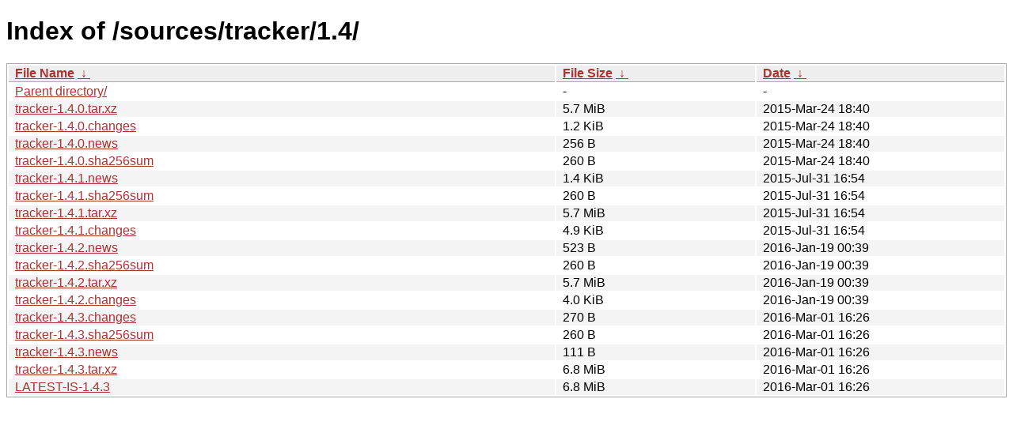

--- FILE ---
content_type: text/html
request_url: https://download.gnome.org/sources/tracker/1.4/?C=M&O=A
body_size: 858
content:
<!DOCTYPE html><html><head><meta http-equiv="content-type" content="text/html; charset=utf-8"><meta name="viewport" content="width=device-width"><style type="text/css">body,html {background:#fff;font-family:"Bitstream Vera Sans","Lucida Grande","Lucida Sans Unicode",Lucidux,Verdana,Lucida,sans-serif;}tr:nth-child(even) {background:#f4f4f4;}th,td {padding:0.1em 0.5em;}th {text-align:left;font-weight:bold;background:#eee;border-bottom:1px solid #aaa;}#list {border:1px solid #aaa;width:100%;}a {color:#a33;}a:hover {color:#e33;}</style>

<title>Index of /sources/tracker/1.4/</title>
</head><body><h1>Index of /sources/tracker/1.4/</h1>
<table id="list"><thead><tr><th style="width:55%"><a href="?C=N&amp;O=A">File Name</a>&nbsp;<a href="?C=N&amp;O=D">&nbsp;&darr;&nbsp;</a></th><th style="width:20%"><a href="?C=S&amp;O=A">File Size</a>&nbsp;<a href="?C=S&amp;O=D">&nbsp;&darr;&nbsp;</a></th><th style="width:25%"><a href="?C=M&amp;O=A">Date</a>&nbsp;<a href="?C=M&amp;O=D">&nbsp;&darr;&nbsp;</a></th></tr></thead>
<tbody><tr><td class="link"><a href="../?C=M&amp;O=A">Parent directory/</a></td><td class="size">-</td><td class="date">-</td></tr>
<tr><td class="link"><a href="tracker-1.4.0.tar.xz" title="tracker-1.4.0.tar.xz">tracker-1.4.0.tar.xz</a></td><td class="size">5.7 MiB</td><td class="date">2015-Mar-24 18:40</td></tr>
<tr><td class="link"><a href="tracker-1.4.0.changes" title="tracker-1.4.0.changes">tracker-1.4.0.changes</a></td><td class="size">1.2 KiB</td><td class="date">2015-Mar-24 18:40</td></tr>
<tr><td class="link"><a href="tracker-1.4.0.news" title="tracker-1.4.0.news">tracker-1.4.0.news</a></td><td class="size">256 B</td><td class="date">2015-Mar-24 18:40</td></tr>
<tr><td class="link"><a href="tracker-1.4.0.sha256sum" title="tracker-1.4.0.sha256sum">tracker-1.4.0.sha256sum</a></td><td class="size">260 B</td><td class="date">2015-Mar-24 18:40</td></tr>
<tr><td class="link"><a href="tracker-1.4.1.news" title="tracker-1.4.1.news">tracker-1.4.1.news</a></td><td class="size">1.4 KiB</td><td class="date">2015-Jul-31 16:54</td></tr>
<tr><td class="link"><a href="tracker-1.4.1.sha256sum" title="tracker-1.4.1.sha256sum">tracker-1.4.1.sha256sum</a></td><td class="size">260 B</td><td class="date">2015-Jul-31 16:54</td></tr>
<tr><td class="link"><a href="tracker-1.4.1.tar.xz" title="tracker-1.4.1.tar.xz">tracker-1.4.1.tar.xz</a></td><td class="size">5.7 MiB</td><td class="date">2015-Jul-31 16:54</td></tr>
<tr><td class="link"><a href="tracker-1.4.1.changes" title="tracker-1.4.1.changes">tracker-1.4.1.changes</a></td><td class="size">4.9 KiB</td><td class="date">2015-Jul-31 16:54</td></tr>
<tr><td class="link"><a href="tracker-1.4.2.news" title="tracker-1.4.2.news">tracker-1.4.2.news</a></td><td class="size">523 B</td><td class="date">2016-Jan-19 00:39</td></tr>
<tr><td class="link"><a href="tracker-1.4.2.sha256sum" title="tracker-1.4.2.sha256sum">tracker-1.4.2.sha256sum</a></td><td class="size">260 B</td><td class="date">2016-Jan-19 00:39</td></tr>
<tr><td class="link"><a href="tracker-1.4.2.tar.xz" title="tracker-1.4.2.tar.xz">tracker-1.4.2.tar.xz</a></td><td class="size">5.7 MiB</td><td class="date">2016-Jan-19 00:39</td></tr>
<tr><td class="link"><a href="tracker-1.4.2.changes" title="tracker-1.4.2.changes">tracker-1.4.2.changes</a></td><td class="size">4.0 KiB</td><td class="date">2016-Jan-19 00:39</td></tr>
<tr><td class="link"><a href="tracker-1.4.3.changes" title="tracker-1.4.3.changes">tracker-1.4.3.changes</a></td><td class="size">270 B</td><td class="date">2016-Mar-01 16:26</td></tr>
<tr><td class="link"><a href="tracker-1.4.3.sha256sum" title="tracker-1.4.3.sha256sum">tracker-1.4.3.sha256sum</a></td><td class="size">260 B</td><td class="date">2016-Mar-01 16:26</td></tr>
<tr><td class="link"><a href="tracker-1.4.3.news" title="tracker-1.4.3.news">tracker-1.4.3.news</a></td><td class="size">111 B</td><td class="date">2016-Mar-01 16:26</td></tr>
<tr><td class="link"><a href="tracker-1.4.3.tar.xz" title="tracker-1.4.3.tar.xz">tracker-1.4.3.tar.xz</a></td><td class="size">6.8 MiB</td><td class="date">2016-Mar-01 16:26</td></tr>
<tr><td class="link"><a href="LATEST-IS-1.4.3" title="LATEST-IS-1.4.3">LATEST-IS-1.4.3</a></td><td class="size">6.8 MiB</td><td class="date">2016-Mar-01 16:26</td></tr>
</tbody></table></body></html>